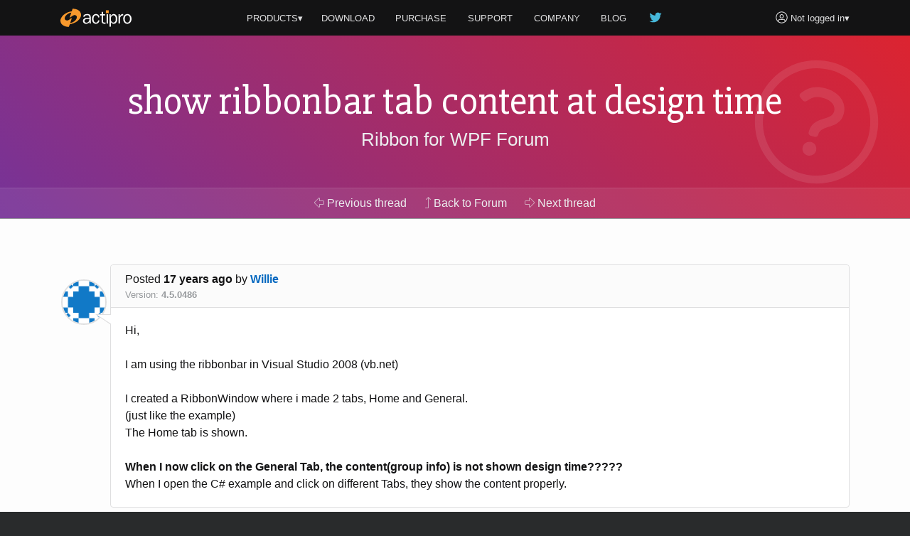

--- FILE ---
content_type: text/javascript
request_url: https://www.actiprosoftware.com/js/site.min.js?v=eTsi2B6ennxzyUY_4cRmc0GUglRy8PSrexhbLX0NVYM
body_size: -1013
content:
function updateNavContainer(n,t,i){var r=t.offset(),u;r&&(u=r.top,n>u?i.hasClass("page-nav-container-stick")||(t.height(t.outerHeight()+parseInt(t.css("margin-top"))),i.addClass("page-nav-container-stick")):i.hasClass("page-nav-container-stick")&&(t.height("auto"),i.removeClass("page-nav-container-stick")))}function updateNavContainers(){var n=$(window).scrollTop();updateNavContainer(n,$("#page-nav-container"),$("#page-nav-wrapper"))}$(document).ready(function(){var n=$("html, body");$("a[href^='#']").click(function(t){var i=$(this.hash).offset(),r;i&&(t.preventDefault(),r=$("#page-nav-wrapper").hasClass("page-nav-container-stick")?50:0,n.animate({scrollTop:Math.max(0,i.top-r)},500))})}),function(n){n.displayDate=function(n){return n.getMonth()+1+"/"+n.getDate()+"/"+n.getFullYear()};n.displayEmail=function(n,t){return t||(t="actiprosoftware.com"),n+"@"+t};n.setMailtoHref=function(t,i){t.attr("href","mailto:"+n.displayEmail(i))};n.updateCharsRemaining=function(n,t){var i=n.attr("maxlength"),r=n.val().length;t.text("("+(i-r).toString()+" remaining)")}}(jQuery);$(window).scroll(function(){updateNavContainers()});$(window).resize(function(){updateNavContainers()});